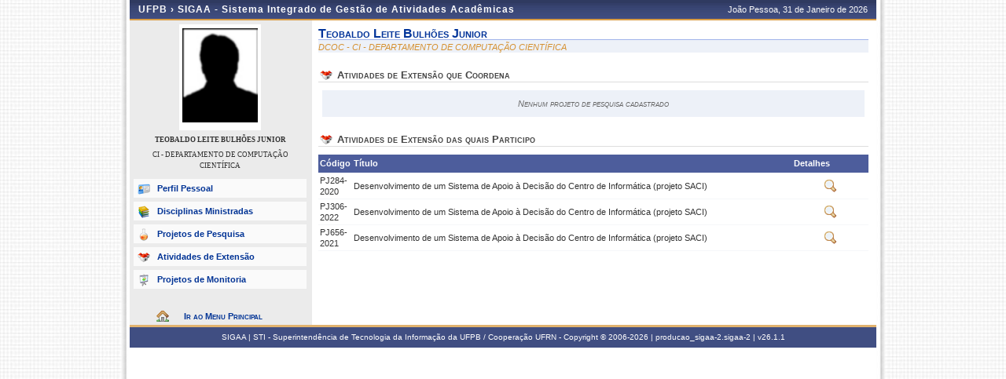

--- FILE ---
content_type: text/html;charset=ISO-8859-1
request_url: https://sigaa.ufpb.br/sigaa/public/docente/extensao.jsf?siape=1058696
body_size: 3539
content:
<!DOCTYPE html PUBLIC "-//W3C//DTD HTML 4.01 Transitional//EN"  "http://www.w3.org/TR/html4/loose.dtd">




























<html xmlns="http://www.w3.org/1999/xhtml">

<head>
	<META HTTP-EQUIV="Pragma" CONTENT="no-cache">
	<title>SIGAA - Sistema Integrado de Gest&#227;o de Atividades Acad&#234;micas</title>
	<link class="component" href="/sigaa/a4j/s/3_3_3.Finalorg/richfaces/renderkit/html/css/basic_classes.xcss/DATB/eAF7sqpgb-jyGdIAFrMEaw__.jsf;jsessionid=0465E30E0EEB2E976D266237B33995C3" rel="stylesheet" type="text/css" /><link class="component" href="/sigaa/a4j/s/3_3_3.Finalorg/richfaces/renderkit/html/css/extended_classes.xcss/DATB/eAF7sqpgb-jyGdIAFrMEaw__.jsf;jsessionid=0465E30E0EEB2E976D266237B33995C3" media="rich-extended-skinning" rel="stylesheet" type="text/css" /><script type="text/javascript">window.RICH_FACES_EXTENDED_SKINNING_ON=true;</script><script src="/sigaa/a4j/g/3_3_3.Finalorg/richfaces/renderkit/html/scripts/skinning.js.jsf" type="text/javascript"></script><link rel="shortcut icon" href="/sigaa/img/sigaa_UFPB.ico"/>
	
	<script type="text/javascript" src="/sigaa/jsBundles/jawr_loader.js" ></script>
	<script type="text/javascript">
		JAWR.loader.style('/shared/javascript/ext-2.0.a.1/resources/css/ext-all.css', 'all');
		JAWR.loader.style('/shared/css/public.css','all');
	 	JAWR.loader.script('/bundles/js/sigaa_base.js');
	 	JAWR.loader.script('/bundles/js/ext2_all.js');
	</script>
	<link rel="stylesheet" type="text/css" media="all" href="/sigaa/cssBundles/gzip_N592174637/public/css/public.css" />


	<link href="../css/geral.css" rel="stylesheet" type="text/css" />
	<link href="../css/docente.css" rel="stylesheet" type="text/css" />
	<link rel="stylesheet" media="all" href="/sigaa/shared/css/ufrn.css" type="text/css" />
	<link rel="stylesheet" media="print" href="/sigaa/shared/css/ufrn_print.css"/>
	
	<style>
		#cabecalho { width: 950px; }
		#acesso { display: none;}
	</style>
<script type="text/javascript">var useGeneralJS = false;</script>
<script type="text/javascript" src="/sigaa/shared/javascript/general.js" ></script>
</head>

<body>
	<div id="container">

	<div id="container-inner">

	<div id="cabecalho">
		<div id="identificacao">
			<span class="ufrn">
				UFPB &rsaquo; 
				<a href="/sigaa/public" title="P&#225;gina Inicial do SIGAA">
				SIGAA - Sistema Integrado de Gest&#227;o de Atividades Acad&#234;micas
				</a>
			</span>
			<span class="data">
				 Jo&#227;o Pessoa, 
				 31 de Janeiro de 
				 2026 
			</span>
		</div>
	</div>


	<div id="corpo">
	


<script src="/sigaa/javascript/encoding.js" type="text/javascript" ></script>


	
	
	

	<div id="left" class="barra_professor">
		<div class="foto_professor">
			
			
				<img src="/sigaa/img/no_picture.png" height="120"/>
			
		</div>
		<h3>TEOBALDO LEITE BULH&#213;ES JUNIOR</h3>
		<h3 class="departamento"> CI - DEPARTAMENTO DE COMPUTA&#199;&#195;O CIENT&#205;FICA </h3>
		<h3 class="situacao">
		</h3>
		<ul class="menu_professor">
			<li class="perfil_pessoal"><a href="/sigaa/public/docente/portal.jsf?siape=1058696">Perfil Pessoal</a></li>
			
			<li class="disciplinas_ministradas"><a href="/sigaa/public/docente/disciplinas.jsf?siape=1058696">Disciplinas Ministradas</a></li>
			
			<li class="projetos_pesquisa"><a href="/sigaa/public/docente/pesquisa.jsf?siape=1058696">Projetos de Pesquisa</a></li>
			<li class="projetos_extensao"><a href="/sigaa/public/docente/extensao.jsf?siape=1058696">Atividades de Extens&atilde;o</a></li>
			<li class="projetos_monitoria"><a href="/sigaa/public/docente/monitoria.jsf?siape=1058696">Projetos de Monitoria</a></li>
		</ul>

		<a class="home-link" href="/sigaa/public/" alt="P&#225;gina inicial" title="P&#225;gina inicial"> Ir ao Menu Principal </a>
	</div>

	<div id="center">


<form id="j_id_jsp_1690282416_1" name="j_id_jsp_1690282416_1" method="post" action="/sigaa/public/docente/extensao.jsf;jsessionid=0465E30E0EEB2E976D266237B33995C3" enctype="application/x-www-form-urlencoded">
<input type="hidden" name="j_id_jsp_1690282416_1" value="j_id_jsp_1690282416_1" />


		<div id="id-docente">
		<h3>teobaldo leite bulh&#245;es junior</h3>
		<p class="departamento">DCOC       -
		CI - DEPARTAMENTO DE COMPUTA&#199;&#195;O CIENT&#205;FICA</p>
		</div>

		<div id="atividade-docente">
		<h4>Atividades de Extens&#227;o que Coordena</h4>

		  
			<p class="vazio">Nenhum projeto de pesquisa cadastrado</p>
		</div>

		<div id="atividade-docente">
		<h4>Atividades de Extens&#227;o das quais Participo</h4>

		
		
			<table class="listagem">
				<thead>
					<tr>
						<td width="6%">C&#243;digo</td>
						<td width="80%">T&#237;tulo</td>
						<td>Detalhes</td>
					</tr>
				</thead>
				<tbody>
					
						<tr class="linhaPar">
							<td>PJ284-2020</td>
							<td>Desenvolvimento de um Sistema de Apoio &#224; Decis&#227;o do Centro de Inform&#225;tica (projeto SACI)</td>
							<td align="center">
							
<script type="text/javascript" language="Javascript">function dpf(f) {var adp = f.adp;if (adp != null) {for (var i = 0;i < adp.length;i++) {f.removeChild(adp[i]);}}};function apf(f, pvp) {var adp = new Array();f.adp = adp;var i = 0;for (k in pvp) {var p = document.createElement("input");p.type = "hidden";p.name = k;p.value = pvp[k];f.appendChild(p);adp[i++] = p;}};function jsfcljs(f, pvp, t) {apf(f, pvp);var ft = f.target;if (t) {f.target = t;}f.submit();f.target = ft;dpf(f);};</script>
<a href="#" title="Visualizar A&ccedil;&atilde;o de Extens&atilde;o" onclick="if(typeof jsfcljs == 'function'){jsfcljs(document.getElementById('j_id_jsp_1690282416_1'),{'j_id_jsp_1690282416_1:j_id_jsp_1690282416_5':'j_id_jsp_1690282416_1:j_id_jsp_1690282416_5','idAtividadeExtensaoSelecionada':'5443'},'');}return false"><img src="/sigaa/img/view.gif;jsessionid=0465E30E0EEB2E976D266237B33995C3" /></a>
							</td>
						</tr>
					
						<tr class="linhaPar">
							<td>PJ306-2022</td>
							<td>Desenvolvimento de um Sistema de Apoio &#224; Decis&#227;o do Centro de Inform&#225;tica (projeto SACI)</td>
							<td align="center">
							<a href="#" title="Visualizar A&ccedil;&atilde;o de Extens&atilde;o" onclick="if(typeof jsfcljs == 'function'){jsfcljs(document.getElementById('j_id_jsp_1690282416_1'),{'j_id_jsp_1690282416_1:j_id_jsp_1690282416_5j_id_1':'j_id_jsp_1690282416_1:j_id_jsp_1690282416_5j_id_1','idAtividadeExtensaoSelecionada':'8481'},'');}return false"><img src="/sigaa/img/view.gif;jsessionid=0465E30E0EEB2E976D266237B33995C3" /></a>
							</td>
						</tr>
					
						<tr class="linhaPar">
							<td>PJ656-2021</td>
							<td>Desenvolvimento de um Sistema de Apoio &#224; Decis&#227;o do Centro de Inform&#225;tica (projeto SACI)</td>
							<td align="center">
							<a href="#" title="Visualizar A&ccedil;&atilde;o de Extens&atilde;o" onclick="if(typeof jsfcljs == 'function'){jsfcljs(document.getElementById('j_id_jsp_1690282416_1'),{'j_id_jsp_1690282416_1:j_id_jsp_1690282416_5j_id_2':'j_id_jsp_1690282416_1:j_id_jsp_1690282416_5j_id_2','idAtividadeExtensaoSelecionada':'7101'},'');}return false"><img src="/sigaa/img/view.gif;jsessionid=0465E30E0EEB2E976D266237B33995C3" /></a>
							</td>
						</tr>
					
				</tbody>
			</table>
		 </div>

	<input type="hidden" name="javax.faces.ViewState" id="javax.faces.ViewState" value="j_id1491" />
</form>
	
	<div class="clear"></div>
	</div>

	<div id="rodape">
		<p>	
			SIGAA | STI - Superintend&#234;ncia de Tecnologia da Informa&#231;&#227;o da UFPB / Coopera&#231;&#227;o UFRN - Copyright &copy; 2006-2026 | producao_sigaa-2.sigaa-2 |
			 
				<a onclick="javascript:versao();">v26.1.1</a>
			
		</p>
	</div>

	<!-- Fim dos containers -->
	</div>
	</div>
	
<!-- MYFACES JAVASCRIPT -->

</body>

</html>

 
	<script type="text/javascript" charset="UTF-8">
		function versao(){
			var msg='';
			msg+='SIGAA 26.1.1,  publicado em: 21/01/2026 15:17\n\n';
			msg+='Depend\u00eancias:\n';
			msg+='Arquitetura null\n';
			msg+='Entidades Comuns null\n';
			msg+='Servicos Integrados latest.integration\n\n';
			msg+='Copyrigth STI/UFPB';
			alert(msg);
		}	
	</script>




--- FILE ---
content_type: text/javascript
request_url: https://sigaa.ufpb.br/sigaa/a4j/g/3_3_3.Finalorg/richfaces/renderkit/html/scripts/skinning.js.jsf
body_size: 727
content:

{var mediaName="rich-extended-skinning";var userAgent=navigator.userAgent;var skipNavigator=window.opera||(userAgent.indexOf('AppleWebKit/')>-1&&userAgent.indexOf('Chrome/')==-1);if(!skipNavigator){var resetMedia=function(elt){var media=elt.getAttribute('media');if(mediaName==media){elt.removeAttribute('media');}};if(!window._RICH_FACES_SKINNING_ADDED_TO_BODY){var getElementByTagName=function(elt,name){var elements;try{elements=elt.selectNodes(".//*[local-name()=\""+
name+"\"]");}catch(ex){try{elements=elt.getElementsByTagName(name);}catch(nf){}}
return elements;};var f=function(){if(window.RICH_FACES_EXTENDED_SKINNING_ON){var styles=getElementByTagName(document,'link');if(styles){var l=styles.length;for(var i=0;i<l;i++){var elt=styles[i];resetMedia(elt);}}}};if(window.addEventListener){window.addEventListener("load",f,false);}else{window.attachEvent("onload",f);}
window._RICH_FACES_SKINNING_ADDED_TO_BODY=true;}
if(!window._RICH_FACES_SKINNING_ADDED_TO_AJAX&&typeof A4J!="undefined"&&A4J.AJAX){A4J.AJAX.AddHeadElementTransformer(function(elt){if(window.RICH_FACES_EXTENDED_SKINNING_ON){if(elt.tagName&&elt.tagName.toLowerCase()=='link'){resetMedia(elt);}}});window._RICH_FACES_SKINNING_ADDED_TO_AJAX=true;}}};